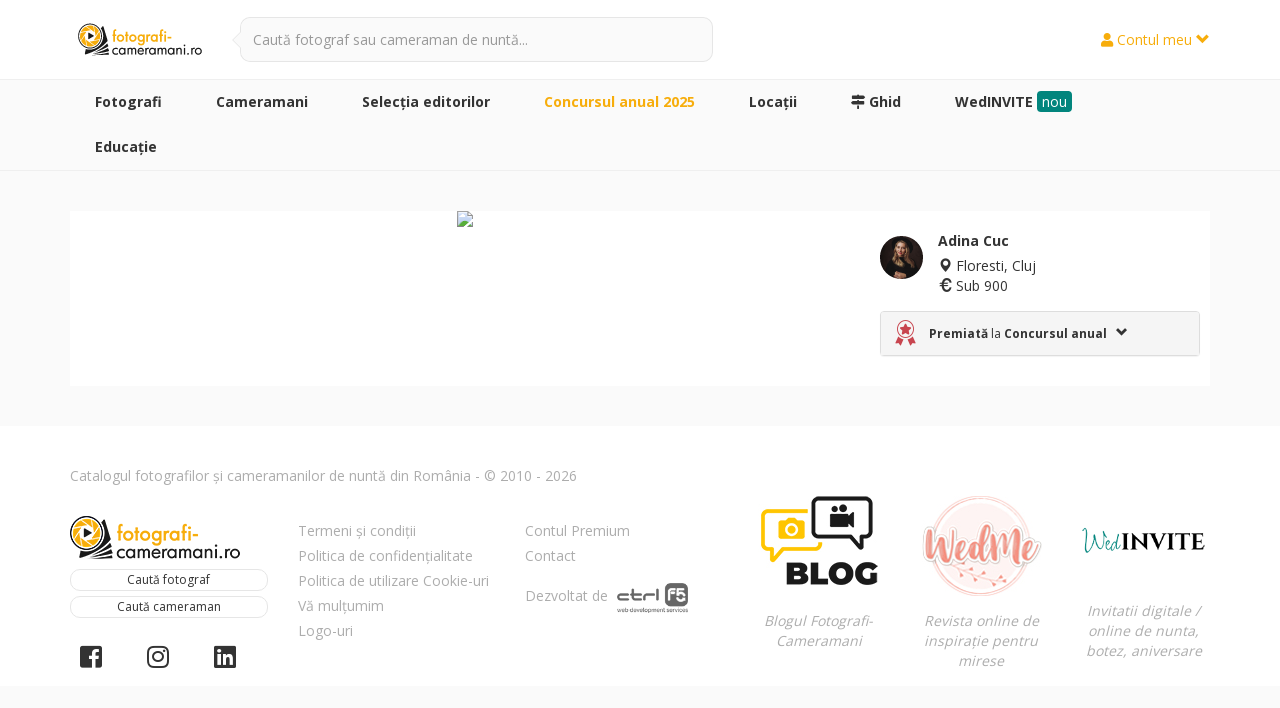

--- FILE ---
content_type: text/html; charset=UTF-8
request_url: https://www.fotografi-cameramani.ro/photo/n1966828
body_size: 7069
content:
<!DOCTYPE html PUBLIC "-//W3C//DTD XHTML 1.0 Transitional//EN" "http://www.w3.org/TR/xhtml1/DTD/xhtml1-transitional.dtd">
<html xmlns="http://www.w3.org/1999/xhtml" xml:lang="ro" lang="ro">
<head>
<title>Fotografie premiata la Concursul Anual - Adina Cuc. Fotografia #1966828</title>
<meta name="description" content="Fotografie npremiata la Concursul Anual. Vezi și alte fotografii de la Adina Cuc."/>
<meta name="keywords" content=""/>
<meta name="abstract" content="Fotografie npremiata la Concursul Anual. Vezi și alte fotografii de la Adina Cuc."/>


		<script>
			var fc = {
				baseURL: '/',
				loading: '/layout/standard/images/loading.gif',
				imgURL: '/layout/standard/images/',
				pointer: 0,
			}
		</script>
	
<link rel="stylesheet" type="text/css" href="/system/_library_3p/js/jquery/jquery-ui.min.css" media="screen"/>
<link rel="stylesheet" type="text/css" href="/system/_library_3p/bootstrap-bun/css/bootstrap.min.css" media="screen"/>
<link rel="stylesheet" type="text/css" href="/system/_library_3p/bootstrap-bun/css/glyphicons.css" media="screen"/>
<link rel="stylesheet" type="text/css" href="/system/_library_3p/bootstrap-bun/css/glyphicons-social.css" media="screen"/>
<link rel="stylesheet" type="text/css" href="/system/_library_3p/fancybox-master/dist/jquery.fancybox.min.css" media="screen"/>
<link rel="stylesheet" type="text/css" href="/layout/admin_membru/bs_theme/font-awesome/css/font-awesome.css?v=1" media="screen"/>
<link rel="stylesheet" type="text/css" href="/layout/standard/js/gscrollingcarousel/jquery.gScrollingCarousel.css?v=1" media="screen"/>
<link rel="icon" type="image/png" href="/favicon.ico"/>
<link rel="stylesheet" type="text/css" href="/layout/standard/sass/style.css?v=280" media="screen"/>
<meta http-equiv="Content-Type" content="text/html; charset=utf-8" />
<meta name="language" content="romanian, RO"/>
<link href="/index/rss" rel="alternate" type="application/rss+xml" title="Ultimii membri inscrisi in Fotografi-Cameramani.ro" />
<meta name="google-site-verification" content="rGc4TSqV1NTgI7cc-oP2wCf6c-CwKqfTRssCx-iu1CA" />
<meta name="viewport" content="initial-scale=1, maximum-scale=1">
<link rel="icon" type="image/png" sizes="32x32" href="/favicon-32x32.png">
<meta name="p:domain_verify" content="2240d6878f02ee62cc468d67fe4c1beb"/>
<link rel="stylesheet" type="text/css" href="//fonts.googleapis.com/css?family=Open+Sans" />

		<!-- Anti-flicker snippet (recommended)  -->
		<style>.async-hide { opacity: 0 !important} </style>
		<script>(function(a,s,y,n,c,h,i,d,e){s.className+=' '+y;h.start=1*new Date;
		h.end=i=function(){s.className=s.className.replace(RegExp(' ?'+y),'')};
		(a[n]=a[n]||[]).hide=h;setTimeout(function(){i();h.end=null},c);h.timeout=c;
		})(window,document.documentElement,'async-hide','dataLayer',4000,
		{'GTM-5DVZFMW':true});</script>
	

		<!-- Global site tag (gtag.js) - Google Analytics -->
		<script async src="https://www.googletagmanager.com/gtag/js?id=UA-18326695-1"></script>
		<script>
			window.dataLayer = window.dataLayer || [];
			function gtag(){dataLayer.push(arguments);}
			gtag('js', new Date());

			gtag('config', 'UA-18326695-1', { 'optimize_id': 'GTM-5DVZFMW'});
		</script>
	

		<!-- Google tag (gtag.js) -->
		<script async src="https://www.googletagmanager.com/gtag/js?id=G-6FPHRGVVWT"></script>
		<script>
			window.dataLayer = window.dataLayer || [];
			function gtag(){dataLayer.push(arguments);}
			gtag('js', new Date());

			gtag('config', 'G-6FPHRGVVWT');
		</script>
	
<meta property="fb:app_id" content="459483407523176" />
<meta property="fb:admins" content="100000666654985"/>
<meta property="og:url" content="https://www.fotografi-cameramani.ro/photo/n1966828"/>
<meta property="og:type" content="website"/>
<meta property="og:title" content="Fotografie premiata la Concursul Anual - Adina Cuc"/>
<meta property="og:description" content="Fotografie npremiata la Concursul Anual. Vezi și alte fotografii de la Adina Cuc."/>
<meta property="og:site_name" content="Fotografi-Cameramani.ro"/>
<meta property="og:image" content="https://www.fotografi-cameramani.ro/upload/photos/imagine/ogimage/1966828.jpg"/>
<link rel="image_src" href="https://www.fotografi-cameramani.ro/upload/photos/imagine/ogimage/1966828.jpg" /> 

</head>
<body class="ro computer chrome loggedout">
<script>
    var openedFancyBox = false;
    var dfLoadStatus = 0;
    var dfLoadFiles = [
        // ['/system/_library_3p/js/jquery/jquery-1.11.3.min.js'],
        // ['/system/_library_3p/js/jquery/jquery-ui.min.js'],
        ['/system/_library_3p/fancybox-master/dist/jquery.fancybox.min.js?v=9'],
        [
            // '/layout/standard/js/contact.js?v=13',
            '/system/_library_3p/js/jquery.touchSwipe.min.js',
            // '/layout/standard/js/user.js?v=6',

            '/layout/standard/js/gscrollingcarousel/jquery.gScrollingCarousel.js?v=14',
            // '/system/_library_3p/js/jquery/jquery-datepicker-ro.js',
            '/system/_library_3p/js/jquery/jquery.mobile.custom.min2.js',
            '/system/_library_3p/js/imagesloaded.pkgd.min.js',
            '/system/_library_3p/bootstrap-bun/js/bootstrap.min.js',
            '/layout/standard/js/isotope.pkgd.min.js',
            '/system/_library_3p/lazyload/lazyload.js?v=2',
            '/layout/standard/js/jquery.sticky.js',
            '/layout/standard/js/countUp.min.js',
        ],
        [
            '/layout/standard/js/standard.js?v=233',
            '/layout/standard/js/api.js?v=15',
        ]
    ];
</script>

<input type="hidden" id="aup" value="/">
<input type="hidden" id="ga_id" value="UA-18326695-1">


<script type="text/javascript" src="/system/_library_3p/js/jquery/jquery-1.11.3.min.js"></script><script type="text/javascript" src="/system/_library_3p/js/jquery/jquery-ui.min.js"></script><script type="text/javascript" src="/layout/standard/js/init.js?v=2"></script>
<div id="fb-root"></div>
<script>(function(d, s, id) {
  var js, fjs = d.getElementsByTagName(s)[0];
  if (d.getElementById(id)) return;
  js = d.createElement(s); js.id = id;
  js.src = "//connect.facebook.net/en_US/all.js#xfbml=1&version=v2.9&appId=459483407523176";
  fjs.parentNode.insertBefore(js, fjs);
}(document, 'script', 'facebook-jssdk'));</script>

        <!-- Facebook Pixel Code -->
        <script>
        !function(f,b,e,v,n,t,s){if(f.fbq)return;n=f.fbq=function(){n.callMethod?
        n.callMethod.apply(n,arguments):n.queue.push(arguments)};if(!f._fbq)f._fbq=n;
        n.push=n;n.loaded=!0;n.version='2.0';n.queue=[];t=b.createElement(e);t.async=!0;
        t.src=v;s=b.getElementsByTagName(e)[0];s.parentNode.insertBefore(t,s)}(window,
        document,'script','//connect.facebook.net/en_US/fbevents.js');

        fbq('init', '594121830742172');
        fbq('track', "PageView");</script>
        <noscript><img height="1" width="1" style="display:none"
        src="https://www.facebook.com/tr?id=594121830742172&ev=PageView&noscript=1"
        /></noscript>
        <!-- End Facebook Pixel Code -->

                        
                        

        <nav id="header" class=" " role="navigation">
	<div class="divin">
		<div class="tb">
			<div class="td td-1">
				<a href="/" class="logoTop" title="Fotografi-Cameramani.ro"><img src="/layout/standard/images/logos/svg/fotografi-cameramani-fundal-deschis-color.svg" alt="Fotografi-Cameramani.ro"/></a>			</div>
			<div class="td td-2">
				<div class="search-box">
					<div class="results">
						<div class="input-group btn-filter-tr">
							<div class="search-box-input">
																<input type="text" class="form-control" name="q" data-url="public_api/autocomplete_search" class="input" data-type="" placeholder="Caută fotograf sau cameraman de nuntă..." autocomplete="off">
							</div>
							<label class="input-group-addon" for="search-box-input"></label>
						</div>
						<ul class="search-autocomplete default-hide">
						</ul>
					</div>
				</div>
			</div>
			<div class="td td-3">
				<div class="menu menu-right">
					<div class="outside" onclick="$('body').toggleClass('menu_opened menu_right_opened');"></div>
					                <div class="menu_ul menu_auth">
                <a href="#" class="my_account"><i class="fa fa-user"></i> Contul meu <span class="glyphicon glyphicon-chevron-down"></span></a>
                <div class="dd_menu">
                    <div class="title"><i class="fa fa-users"></i> Sunt client (mireasă / mire)</div>

                    <a href="/clients/login"><strong>Intră în cont de client</strong></a>
                    <a href="/clients/register"><strong>Cont nou de client</strong></a>

                    <br/>

                    <div class="title"><i class="glyphicon glyphicon-camera"></i> Sunt fotograf / cameraman</div>

                    <a href="/admin_membru/login"><strong>Intră în cont de membru</strong></a>
                    <a href="/admin_membru/inregistrare"><strong>Cont nou de membru</strong></a>

                    <div class="sep"></div>

            		<a href="/promoveaza-te">Contul Premium</a>
                </div>
            </div>
    				</div>
			</div>
		</div>
		<button type="button" class="btn-menu btn-open-left" onclick="$('body').toggleClass('menu_opened menu_left_opened');"><span class="glyphicon glyphicon-menu-hamburger"></span></button>
		<button type="button" class="btn-menu btn-close-left" onclick="$('body').toggleClass('menu_opened menu_left_opened');"><span class="glyphicon glyphicon-remove"></span></button>

		<button type="button" class="btn-menu btn-open-right" onclick="$('body').toggleClass('menu_opened menu_right_opened');"><span class="glyphicon glyphicon-user"></span></button>
		<button type="button" class="btn-menu btn-close-right" onclick="$('body').toggleClass('menu_opened menu_right_opened');"><span class="glyphicon glyphicon-remove"></span></button>

		<button type="button" class="btn-search btn-open-right-search" onclick="$('.search-box').toggleClass('active');$('body').toggleClass('menu_opened menu_right_search_opened');$('#search-box-input').focus();"><span class="glyphicon glyphicon-search"></span></button>
		<button type="button" class="btn-search btn-close-right-search" onclick="$('.search-box').toggleClass('active');$('body').toggleClass('menu_opened menu_right_search_opened');"><span class="glyphicon glyphicon-remove"></span></button>
	</div>
</nav>
<nav id="subheader">
	<div class="menu menu-left">
		<div class="menu_ul" itemscope itemtype="http://www.schema.org/SiteNavigationElement">
	<div class="divin">
		<div class="relative">
			<a href="/fotografi" class="" itemprop="url"><strong itemprop="name">Fotografi</strong></a>
			<div class="dd_menu">
				<a href="/fotografi" class="" itemprop="url"><span itemprop="name"><i class="fas fa-camera"></i> Catalogul <b>fotografilor</b></span></a>
				<a href="/fotografi/favoriti" class="" itemprop="url"><span itemprop="name"><i class="fas fa-heart text-primary"></i> Fotografii mei <strong>favoriți</strong></span></a>
			</div>
		</div>

		<div class="relative">
			<a href="/cameramani" class="" itemprop="url"><strong itemprop="name">Cameramani</strong></a>
			<div class="dd_menu">
				<a href="/cameramani" class="" itemprop="url"><span itemprop="name"><i class="fas fa-video"></i> Catalogul <b>cameramanilor</b></span></a>
				<a href="/cameramani/favoriti" class="" itemprop="url"><span itemprop="name"><i class="fas fa-heart text-primary"></i> Cameramanii mei <strong>favoriți</strong></span></a>
			</div>
		</div>

						<div class="relative">
					<a href="/se/2025/foto" class="" itemprop="url"><strong itemprop="name">Selecţia editorilor</strong></a>
				</div>

				<div class="relative">
					<a href="/concurs_anual_2025/foto" style="color:#f7ad0b;" class="" itemprop="url"><strong itemprop="name">Concursul anual 2025</strong></a>
				</div>

				
				<div class="relative">
					<a href="/locatii" class="" itemprop="url"><strong itemprop="name">Locaţii</strong></a>
				</div>

				<div class="relative">
					<a href="/ghid-alegerea-fotografului-si-cameramanului-de-nunta" itemprop="url" title="Ghid complet pentru alegerea fotografului și cameramanului de nuntă"><i class="fas fa-map-signs"></i> <strong itemprop="name">Ghid</strong></a>
				</div>
				<div class="relative">
					<a href="https://wedinvite.ro?utm_source=fc&utm_campaign=fc-general&utm_content=fc-menu-top&utm_term=wedinvite" itemprop="url" title="Invitatii digitale / online de nunta, botez, aniversare" target="_blank" rel="nofollow"><strong itemprop="name">WedINVITE</strong> <span style="margin-top:0px;background:#02857D;color:#fff;padding:1px 5px;border-radius:4px;">nou</span></a>
				</div>


				<div class="relative">
					<a href="/educatie" class="" itemprop="url"><strong itemprop="name">Educație</strong></a>
				</div>
						
		<div class="hide-lg secondary_links">

			<div class="sep"></div>

								<a href="/termeni_si_conditii" itemprop="url"><span itemprop="name">Termeni și condiții</span></a>
					<a href="/politica_de_confidentialitate" itemprop="url"><span itemprop="name">Politica de confidențialitate</span></a>
					<a href="/cookies" itemprop="url"><span itemprop="name">Politica de Cookie-uri</span></a>
					<a href="/multumiri" itemprop="url"><span itemprop="name">Vă mulțumim</span></a>
					<a href="/contact" itemprop="url"><span itemprop="name">Contact</span></a>

					<div class="sep"></div>

					<a href="https://wedinvite.ro?utm_source=fc&utm_campaign=fc-general&utm_content=fc-menu-mobile&utm_term=wedinvite" target="_blank">WedINVITE`</a>
					<a href="https://www.wedme.ro" target="_blank">Revista WedMe</a>
					<a href="https://blog.fotografi-cameramani.ro" target="_blank">Blogul Fotografi-Cameramani</a>
			
			<div class="social">
				<div class="in">
					<a href="https://www.facebook.com/FotografiCameramani.ro/" target="_blank"><span class="fab fa-facebook-square"></span></a>
					<a href="https://www.instagram.com/fotograficameramaniro/" target="_blank"><span class="fab fa-instagram"></span></a>
					<a href="https://www.linkedin.com/company/fotografi-cameramani-ro/" target="_blank"><span class="fab fa-linkedin"></span></a>
				</div>
			</div>
		</div>
	</div>
</div>
		<div class="outside" onclick="$('body').toggleClass('menu_opened menu_left_opened');"></div>
	</div>
</nav>


<div id="main-container" class="">
	<div class="section">
    <div class="container">
        <div style="">
                    <div class="fancybox-custom big">
            <div class="row">
                <div class="col-lg-9">
                    <div class="fancybox-cutom-image-container">
                        <div class="prev"></div>
                        <img src="https://d33171ry8z8bsr.cloudfront.net/upload/imagini/imagine/slide/1966828.jpg">
                        <div class="next"></div>
                    </div>
                </div>
                                        <div class="col-lg-3 margin-top-on-mobile">
                            <div class="right-collumn">
                                <div style="position:relative;">
                                    <div class="user-info">
                                                                                <div class="user-general">
                                            <div class="row">
                                                <div class="col-xs-2 col-sm-2" style="padding-right: 0px;">
                                                    <div class="user-brief-photo-container-boundaries">
    <div class="user-brief-photo-container sm">
        <a href="/adina-cuc_5035">
            <div class="user-photo lazy" data-src="/upload/useri_echipa/fotografie/photo/3731.jpg?a=1647416519" style="--aspect-ratio:1/1;">

            </div>
        </a>
            </div>
</div>
                                                </div>
                                                <div class="col-xs-10 col-sm-10">
                                                    <div class="user-brief-grid-info">
                                                        <div class="user-brand">
    <a href="/adina-cuc_5035" title="Fotograf: Adina Cuc">Adina Cuc</a></div>
                                                        
<span class="adr locality" itemprop="address">
    <span class="glyphicon glyphicon-map-marker"></span>
        Floresti, Cluj</span>
<br/>
                                                        <span class="price-interval">
    <span class="toolt" data-placement="right" title="Prețul este pentru pachetul foto de referință*." data-toggle="modal" data-target="#price"><span class="glyphicon glyphicon-euro"></span> Sub 900</span>
</span>
                                                    </div>
                                                </div>
                                            </div>
                                        </div>
                                    </div>
                                </div>
                                                                <div class="fancybox-custom-distinctions">
	<div class="detailed_distinctions">
		<div class="panel-group" id="accordion" role="tablist" aria-multiselectable="true">
								<div class="panel panel-default">
						<div class="panel-heading" role="tab" id="heading-ca">
							<div class="panel-title">
								<a role="button" data-toggle="collapse" data-parent="#accordion" href="#collapse-ca" aria-expanded="true" aria-controls="collapse-ca">
																				<span class="distinction_info distinction_info-photo-awarded clearfix">
												<span class="ico ico-award"></span>
												<span class="distinction_title"><b>Premiată</b> la <b>Concursul anual</b></span>
												&nbsp;&nbsp;<span class="glyphicon glyphicon-chevron-down"></span>
											</span>
																	</a>
							</div>
						</div>
						<div id="collapse-ca" class="panel-collapse collapse" role="tabpanel" aria-labelledby="heading-ca">
							<div class="panel-body">
								<div class="editors_choice">

									În 2023, la categoria

									<a href="/concurs_anual_2023/cat286"><strong>Bebeluși</strong></a><br/>
																				<br/>
											Locul <b>5</b><br/>
																				<br/>
											Media <b>6.91</b><br/>
											<br/>
									 		<b style="display:inline-block;margin-bottom:5px;">Jurizată</b> de:<br/>
									<div class="editor_note"><b>10</b> - Lucy Schultz</div><div class="editor_note"><b>10</b> - Steph &amp; Maurice - Two Blushing Pilgrims</div><div class="editor_note"><b>9</b> - Nadine Lotze</div><div class="editor_note"><b>8</b> - Julien Laurent-Georges</div><div class="editor_note"><b>8</b> - Marco Miglianti</div><div class="editor_note"><b>8</b> - Abhimanyu Sharma &amp; Prasheila Lookhar</div><div class="editor_note"><b>8</b> - Vinci Wang</div><div class="editor_note"><b>8</b> - Gaelle Le Berre</div><div class="editor_note"><b>8</b> - Simona Cancelli</div><div class="editor_note"><b>8</b> - Viviana Calaon</div><div class="editor_note"><b>8</b> - Antonio Gargano</div><div class="editor_note"><b>8</b> - David Hofman</div><div class="editor_note"><b>8</b> - John Palacio</div><div class="editor_note"><b>7</b> - Jader Morais</div><div class="editor_note"><b>7</b> - Kristof Claeys</div><div class="editor_note"><b>7</b> - Denise Motz</div><div class="editor_note"><b>7</b> - Wilder Córdova</div><div class="editor_note"><b>7</b> - Ufuk Sarisen</div><div class="editor_note"><b>7</b> - Donatas Ufo</div><div class="editor_note"><b>7</b> - Flavio Roberto</div><div class="editor_note"><b>7</b> - András Rabloczky</div><div class="editor_note"><b>6</b> - Francesco Brunello</div><div class="editor_note"><b>6</b> - Ruan Redelinghuys</div><div class="editor_note"><b>6</b> - Marco Teixeira</div><div class="editor_note"><b>6</b> - Juan Euan</div><div class="editor_note"><b>6</b> - Carmelo Ucchino</div><div class="editor_note"><b>6</b> - Patricia Riba</div><div class="editor_note"><b>6</b> - Andy Wade</div><div class="editor_note"><b>6</b> - Daan Fortuin</div><div class="editor_note"><b>6</b> - Patrick &amp; Hollie - The MATEERS</div><div class="editor_note"><b>5</b> - Massimiliano Magliacca</div><div class="editor_note"><b>5</b> - Steven Herrschaft</div><div class="editor_note"><b>5</b> - Yana Peneva</div><div class="editor_note"><b>4</b> - Arnaud Chapelle</div><div class="editor_note"><b>4</b> - Vitor Toscano</div>											<br/>
											<b style="display:inline-block;margin-bottom:5px;">Nominalizată</b> de:<br/>
									<div class="editor_note"><span class="glyphicon glyphicon-ok text-success"></span> Gia Photography</div><div class="editor_note"><span class="glyphicon glyphicon-ok text-success"></span> Andrei Dumitrescu </div><div class="editor_note"><span class="glyphicon glyphicon-ok text-success"></span> Ovidiu Lesan</div><div class="editor_note"><span class="glyphicon glyphicon-ok text-success"></span> AM Dragan</div><div class="editor_note"><span class="glyphicon glyphicon-ok text-success"></span> Radu Dumitrescu Wedding Photographer</div><div class="editor_note"><span class="glyphicon glyphicon-ok text-success"></span> Ciprian Dumitrescu</div><div class="editor_note"><span class="glyphicon glyphicon-ok text-success"></span> ID-Brothers</div><div class="editor_note"><span class="glyphicon glyphicon-ok text-success"></span> Anghel Brothers</div><div class="editor_note"><span class="glyphicon glyphicon-ok text-success"></span> Adora Studio</div><div class="editor_note"><span class="glyphicon glyphicon-ok text-success"></span> Vlad Solomon Photography</div><div class="editor_note"><span class="glyphicon glyphicon-ok text-success"></span> Jurnal Fotografic</div><div class="editor_note"><span class="glyphicon glyphicon-ok text-success"></span> Claudiu Veres</div><div class="editor_note"><span class="glyphicon glyphicon-ok text-success"></span> FixFoto</div>									<br/>
									<a href="/concurs_anual_2023/foto">Vezi Concursul Anual 2023</a>
								</div>
							</div>
						</div>
					</div>
			
			
			
			

			
					</div>
	</div>
</div>
                            </div>
                        </div>
                            </div>
        </div>

<script>
    window.fbAsyncInit = function() {
        FB.init({
            appId      : 459483407523176, // App ID
            cookie     : true, // enable cookies to allow the server to access the session
            xfbml      : true,  // parse XFBML
            version    : 'v2.9'
        });

        FB.XFBML.parse();
    };

    if(typeof FB !== 'undefined') {
        FB.XFBML.parse();
    }

    $(".lazy").lazy();

</script>
        </div>
    </div>
</div>

</div>
                    <footer class=" ">
            <div class="container">
                <div class="row">
                    <div class="col-sm-7">
                        <div class="copy ancillary_font">
                    		Catalogul fotografilor și cameramanilor de nuntă din România - &copy; 2010 - 2026                    	</div>
                        <div class="row">
                            <div class="col-sm-4 hide-sm">
                                <a class="logobot" href="/">
                                    <img src="/layout/standard/images/logo-footer.png" alt="Cauti fotograf nunta si cameraman nunta?"/>
                                </a>
                                <a class="btn btn-default btn-xs" href="/fotografi">Caută fotograf</a>
                                <a class="btn btn-default btn-xs" href="/cameramani">Caută cameraman</a>
                                <div class="social">
                                	<div class="in">
                                		<a href="https://www.facebook.com/FotografiCameramani.ro/" target="_blank"><i class="fab fa-facebook-square"></i></a>
                                		<a href="https://www.instagram.com/fotograficameramaniro/" target="_blank"><i class="fab fa-instagram"></i></a>
                                		<a href="https://www.linkedin.com/company/fotografi-cameramani-ro/" target="_blank"><i class="fab fa-linkedin"></i></a>
                                	</div>
                                </div>
                            </div>
                            <div class="col-xs-6 col-sm-4 mobile-m-top-15 hide-sm">
                                <div class="anchors">
                                    <a href="/termeni_si_conditii">Termeni și condiții</a><a href="/politica_de_confidentialitate">Politica de confidențialitate</a><a href="/cookies">Politica de utilizare Cookie-uri</a><a href="/multumiri">Vă mulțumim</a><a href="/logos">Logo-uri</a>                                </div>
                            </div>
                            <div class="col-xs-12 col-sm-4 mobile-m-top-15">
                                <div class="anchors hide-sm">
                                    <a href="/promoveaza-te">Contul Premium</a><a href="/contact">Contact</a>                                </div>
                                <div class="controlf5 ancillary_font">
                            		Dezvoltat de
                            		<a href="http://www.controlf5.ro" target="_blank" rel="nofollow"><img src="/layout/standard/images/logo-controlf5-an.png" class="onhover" data-hover="/layout/standard/images/logo-controlf5.png" alt="ControlF5.ro"/></a>
                            	</div>
                            </div>
                        </div>
                    </div>
                    <div class="col-sm-5 hide-sm">
                        <div class="row partners ancillary_font">
                            <div class="col-xs-4 mobile-m-top-25 desktop-m-top-40 text-center">
                                <div class="row">
                                    <div class="col-sm-12">
                                        <a href="https://blog.fotografi-cameramani.ro" target="_blank" rel="nofollow">
                                            <img src="/layout/standard/images/blog-footer.jpg" alt="Esti fotograf nunta sau cameraman?"/>
                                        </a>
                                        <i style="display:block;margin-top:25px;">Blogul Fotografi-Cameramani</i>
                                    </div>
                                </div>
                            </div>
                            <div class="col-xs-4 mobile-m-top-25 desktop-m-top-40 text-center">
                                <div class="row">
                                    <div class="col-sm-12">
                                        <a href="https://www.wedme.ro" target="_blank" rel="nofollow">
                                            <img src="/layout/standard/images/wedme-footer.png" alt="Revista WedMe"/>
                                        </a>
                                        <i>Revista online de inspirație pentru mirese</i>
                                    </div>
                                </div>
                            </div>
                            <div class="col-xs-4 mobile-m-top-25 desktop-m-top-40 text-center">
                                <div class="row">
                                    <div class="col-sm-12">
                                        <a href="https://wedinvite.ro?utm_source=fc&utm_campaign=fc-general&utm_content=fc-footer&utm_term=logo" rel="nofollow" target="_blank">
                                            <img src="/layout/standard/images/wedinvite-footer.png" alt="WedINVITE"/>
                                        </a>
                                        <i>Invitatii digitale / online de nunta, botez, aniversare</i>
                                    </div>
                                </div>
                            </div>
                                                    </div>
                    </div>
                </div>
            </div>
        </footer>


<script type="text/javascript" src="/system/_library_3p/js/jquery/jquery-datepicker-ro.js"></script><script type="text/javascript" src="/layout/standard/js/filters.js?v=71"></script>
<script type="text/javascript">

    function downloadJSAtOnload() {
        if (!dfLoadFiles.length) return;

        var dfGroup = dfLoadFiles.shift();
        dfLoadStatus = 0;

        for(var i = 0; i<dfGroup.length; i++) {
            dfLoadStatus++;
            var element = document.createElement('script');
            element.src = dfGroup[i];
            element.onload = element.onreadystatechange = function() {
            if ( ! this.readyState ||
                   this.readyState == 'complete') {
                dfLoadStatus--;
                if (dfLoadStatus==0) downloadJSAtOnload();
            }
        };
        document.body.appendChild(element);
      }
    }

    downloadJSAtOnload();

    /*
    if (window.addEventListener)
        window.addEventListener("load", downloadJSAtOnload, false);
    else if (window.attachEvent)
        window.attachEvent("onload", downloadJSAtOnload);
    else window.onload = downloadJSAtOnload;
    */
</script>


</body>
</html>


--- FILE ---
content_type: application/javascript
request_url: https://www.fotografi-cameramani.ro/layout/standard/js/gscrollingcarousel/jquery.gScrollingCarousel.js?v=14
body_size: 1421
content:
(function($) {
    $.fn.extend({
        gScrollingCarousel: function(options) {

            var defaults = {
                scrolling: false,
                amount: false
            };

            options = $.extend(defaults, options);

            var supportsTouch = false;

            if ('ontouchstart' in window){
                supportsTouch = true;
                } else if(window.navigator.msPointerEnabled) {
                supportsTouch = true;
                } else if ('ontouchstart' in document.documentElement) {
                supportsTouch = true;
            }

            if (!supportsTouch){
                var x,left,down,newX,oldX,maxScrollLeft,am,amX,amL,leftElem,rightElem,currx,items,element,elements;
                element = $(this);
                if(options.amount == false) {
                    amount = element.children(":first").outerWidth(true);
                }else{
                    amount = options.amount;
                }
                leftElem = $('<span />').addClass('jc-left').html('<svg focusable="false" xmlns="http://www.w3.org/2000/svg" viewBox="0 0 24 24"><path d="M15.41 7.41L14 6l-6 6 6 6 1.41-1.41L10.83 12z"></path></svg>');
                rightElem = $('<span />').addClass('jc-right').html('<svg focusable="false" xmlns="http://www.w3.org/2000/svg" viewBox="0 0 24 24"><path d="M10 6L8.59 7.41 13.17 12l-4.58 4.59L10 18l6-6z"></path></svg>');
                element.parent().append(leftElem).append(rightElem);

                maxScrollLeft = element.get(0).scrollWidth - element.get(0).clientWidth;
                left = element.scrollLeft();
                if(maxScrollLeft == left) {
                    //console.log("final dreapta");
                    rightElem.hide();
                } else {
                    rightElem.show();
                }
                if(left == 0) {
                    leftElem.hide();
                } else {
                    leftElem.show();
                }

                if(options.scrolling){
                    element.bind("DOMMouseScroll mousewheel", function (event) {
                            var oEvent = event.originalEvent,
                            direction = oEvent.detail ? oEvent.detail * -amount : oEvent.wheelDelta,
                            position = element.scrollLeft();
                        position += direction > 0 ? -amount : amount;

                        $(this).scrollLeft(position);
                        event.preventDefault();
                        maxScrollLeft = element.get(0).scrollWidth - element.get(0).clientWidth;
                        left = element.scrollLeft();
                        if(maxScrollLeft == left) {
                            //console.log("final dreapta");
                            rightElem.fadeOut(200);
                        } else {
                            rightElem.fadeIn(200);
                        }
                        if(left == 0) {
                            leftElem.fadeOut(200);
                        } else {
                            leftElem.fadeIn(200);
                        }

                    });
                }
                element.bind("mousedown", function(e){
                    e.preventDefault();
                    down = true;
                    x = e.pageX;
                    left = $(this).scrollLeft();
                }).bind("mousemove", function(e){
                    if(down){
                        if(e.pageX != x){
                            element.addClass("nonclick");
                            newX = e.pageX;
                            oldX = element.scrollLeft();
                            element.scrollLeft(left-newX+x);
                            maxScrollLeft = element.get(0).scrollWidth - element.get(0).clientWidth;
                            if(maxScrollLeft == oldX) {
                                //console.log("final dreapta");
                                rightElem.fadeOut(200);
                            } else {
                                rightElem.fadeIn(200);
                            }
                            if(oldX == 0) {
                                leftElem.fadeOut(200);
                            } else {
                                leftElem.fadeIn(200);
                            }
                        }
                    } else {
                        element.removeClass("nonclick");
                    }
                });

                rightElem.bind("click", function(e){
                  leftElem.fadeIn(200);
                  items = $(this).siblings(".items");
                  currx = items.scrollLeft();
                  amX = parseInt($(this).parent().width() / amount); // cantidad de elementos x viewport
                  am = (amX * amount) - amount;
                  maxScrollLeft = items.get(0).scrollWidth - items.get(0).clientWidth;
                  if(currx+am >= maxScrollLeft) $(this).fadeOut(200);
                  items.animate( { scrollLeft: '+='+am }, 200);
                });
                leftElem.bind("click", function(e){
                  rightElem.fadeIn(200);
                  items = $(this).siblings(".items");
                  currx = items.scrollLeft();
                  amX = parseInt($(this).parent().width() / amount); // cantidad de elementos x viewport
                  am = (amX * amount) - amount;
                  if(currx-am <= 0) $(this).fadeOut(200);
                  items.animate( { scrollLeft: '-='+am }, 200);
                });
                $(window).on('resize', function(){
                    element.each( function(){
                        elements = $(this);
                        maxScrollLeft = elements.get(0).scrollWidth - elements.get(0).clientWidth;
                        left = elements.scrollLeft();
                        if(maxScrollLeft == left) {
                            //console.log("final dreapta");
                            rightElem.fadeOut(200);
                        } else {
                            rightElem.fadeIn(200);
                        }
                        if(left == 0) {
                            leftElem.fadeOut(200);
                        } else {
                            leftElem.fadeIn(200);
                        }
                    });
                });
                $(document).on("mouseup mousedown click", ".nonclick a", function(e){  //prevent clicking while moving
                  e.preventDefault();
                });
                $(document).on("mouseup", function(e){ //globally remove nonclicks onmouseup
                    setTimeout(function(){
                        element.removeClass("nonclick");
                        down=false;
                    },1);
                });
            }
        }
    });
})(jQuery);
